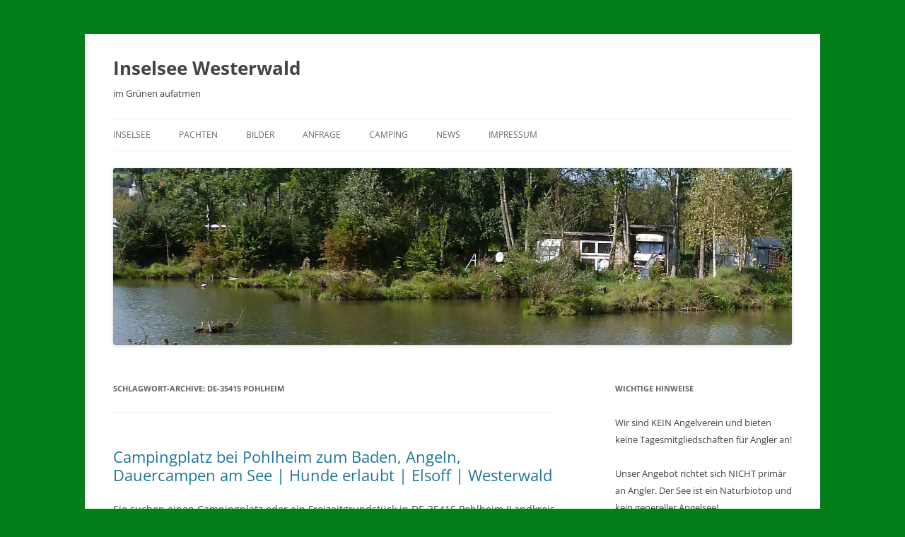

--- FILE ---
content_type: text/html; charset=UTF-8
request_url: https://www.inselsee-westerwald.de/tag/de-35415-pohlheim/
body_size: 11314
content:
<!DOCTYPE html>
<!--[if IE 7]><html class="ie ie7" dir="ltr" lang="de" prefix="og: https://ogp.me/ns#">
<![endif]-->
<!--[if IE 8]><html class="ie ie8" dir="ltr" lang="de" prefix="og: https://ogp.me/ns#">
<![endif]-->
<!--[if !(IE 7) & !(IE 8)]><!--><html dir="ltr" lang="de" prefix="og: https://ogp.me/ns#">
<!--<![endif]--><head><meta charset="UTF-8" /><link data-optimized="2" rel="stylesheet" href="https://www.inselsee-westerwald.de/wp-content/litespeed/css/4f0bd4c3b3dc62fd224c1cd62fa01aee.css?ver=eff8a" /><meta name="viewport" content="width=device-width, initial-scale=1.0" /><link rel="profile" href="https://gmpg.org/xfn/11" /><link rel="pingback" href="https://www.inselsee-westerwald.de/xmlrpc.php">
<!--[if lt IE 9]> <script src="https://www.inselsee-westerwald.de/wp-content/themes/twentytwelve/js/html5.js?ver=3.7.0" type="text/javascript"></script> <![endif]--><title>DE-35415 Pohlheim | Inselsee Westerwald</title><meta name="robots" content="max-image-preview:large" /><meta name="google-site-verification" content="UA-43730047-1" /><link rel="canonical" href="https://www.inselsee-westerwald.de/tag/de-35415-pohlheim/" /><meta name="generator" content="All in One SEO (AIOSEO) 4.7.6" /> <script type="application/ld+json" class="aioseo-schema">{"@context":"https:\/\/schema.org","@graph":[{"@type":"BreadcrumbList","@id":"https:\/\/www.inselsee-westerwald.de\/tag\/de-35415-pohlheim\/#breadcrumblist","itemListElement":[{"@type":"ListItem","@id":"https:\/\/www.inselsee-westerwald.de\/#listItem","position":1,"name":"Zu Hause","item":"https:\/\/www.inselsee-westerwald.de\/","nextItem":{"@type":"ListItem","@id":"https:\/\/www.inselsee-westerwald.de\/tag\/de-35415-pohlheim\/#listItem","name":"DE-35415 Pohlheim"}},{"@type":"ListItem","@id":"https:\/\/www.inselsee-westerwald.de\/tag\/de-35415-pohlheim\/#listItem","position":2,"name":"DE-35415 Pohlheim","previousItem":{"@type":"ListItem","@id":"https:\/\/www.inselsee-westerwald.de\/#listItem","name":"Zu Hause"}}]},{"@type":"CollectionPage","@id":"https:\/\/www.inselsee-westerwald.de\/tag\/de-35415-pohlheim\/#collectionpage","url":"https:\/\/www.inselsee-westerwald.de\/tag\/de-35415-pohlheim\/","name":"DE-35415 Pohlheim | Inselsee Westerwald","inLanguage":"de-DE","isPartOf":{"@id":"https:\/\/www.inselsee-westerwald.de\/#website"},"breadcrumb":{"@id":"https:\/\/www.inselsee-westerwald.de\/tag\/de-35415-pohlheim\/#breadcrumblist"}},{"@type":"Organization","@id":"https:\/\/www.inselsee-westerwald.de\/#organization","name":"Inselsee Westerwald","description":"im Gr\u00fcnen aufatmen","url":"https:\/\/www.inselsee-westerwald.de\/"},{"@type":"WebSite","@id":"https:\/\/www.inselsee-westerwald.de\/#website","url":"https:\/\/www.inselsee-westerwald.de\/","name":"Inselsee Westerwald","description":"im Gr\u00fcnen aufatmen","inLanguage":"de-DE","publisher":{"@id":"https:\/\/www.inselsee-westerwald.de\/#organization"}}]}</script> <link rel="canonical" href="https://www.inselsee-westerwald.de/tag/de-35415-pohlheim/" /><meta property="og:locale" content="de_DE" /><meta property="og:type" content="article" /><meta property="og:title" content="DE-35415 Pohlheim Archive - Inselsee Westerwald" /><meta property="og:url" content="https://www.inselsee-westerwald.de/tag/de-35415-pohlheim/" /><meta property="og:site_name" content="Inselsee Westerwald" /><meta name="twitter:card" content="summary_large_image" /> <script type="application/ld+json" class="yoast-schema-graph">{"@context":"https://schema.org","@graph":[{"@type":"CollectionPage","@id":"https://www.inselsee-westerwald.de/tag/de-35415-pohlheim/","url":"https://www.inselsee-westerwald.de/tag/de-35415-pohlheim/","name":"DE-35415 Pohlheim Archive - Inselsee Westerwald","isPartOf":{"@id":"https://www.inselsee-westerwald.de/#website"},"breadcrumb":{"@id":"https://www.inselsee-westerwald.de/tag/de-35415-pohlheim/#breadcrumb"},"inLanguage":"de"},{"@type":"BreadcrumbList","@id":"https://www.inselsee-westerwald.de/tag/de-35415-pohlheim/#breadcrumb","itemListElement":[{"@type":"ListItem","position":1,"name":"Startseite","item":"https://www.inselsee-westerwald.de/"},{"@type":"ListItem","position":2,"name":"DE-35415 Pohlheim"}]},{"@type":"WebSite","@id":"https://www.inselsee-westerwald.de/#website","url":"https://www.inselsee-westerwald.de/","name":"Inselsee Westerwald","description":"im Grünen aufatmen","potentialAction":[{"@type":"SearchAction","target":{"@type":"EntryPoint","urlTemplate":"https://www.inselsee-westerwald.de/?s={search_term_string}"},"query-input":{"@type":"PropertyValueSpecification","valueRequired":true,"valueName":"search_term_string"}}],"inLanguage":"de"}]}</script> <link rel="alternate" type="application/rss+xml" title="Inselsee Westerwald &raquo; Feed" href="https://www.inselsee-westerwald.de/feed/" /><link rel="alternate" type="application/rss+xml" title="Inselsee Westerwald &raquo; Kommentar-Feed" href="https://www.inselsee-westerwald.de/comments/feed/" /><link rel="alternate" type="application/rss+xml" title="Inselsee Westerwald &raquo; DE-35415 Pohlheim Schlagwort-Feed" href="https://www.inselsee-westerwald.de/tag/de-35415-pohlheim/feed/" /><!--[if lt IE 9]><link rel='stylesheet' id='twentytwelve-ie-css' href='https://www.inselsee-westerwald.de/wp-content/themes/twentytwelve/css/ie.css' type='text/css' media='all' />
<![endif]--><link rel="https://api.w.org/" href="https://www.inselsee-westerwald.de/wp-json/" /><link rel="alternate" title="JSON" type="application/json" href="https://www.inselsee-westerwald.de/wp-json/wp/v2/tags/329" /><link rel="EditURI" type="application/rsd+xml" title="RSD" href="https://www.inselsee-westerwald.de/xmlrpc.php?rsd" /><meta name="generator" content="WordPress 6.7.4" /></head><body class="archive tag tag-de-35415-pohlheim tag-329 custom-background wp-embed-responsive custom-font-enabled single-author"><div id="page" class="hfeed site"><header id="masthead" class="site-header"><hgroup><h1 class="site-title"><a href="https://www.inselsee-westerwald.de/" rel="home">Inselsee Westerwald</a></h1><h2 class="site-description">im Grünen aufatmen</h2></hgroup><nav id="site-navigation" class="main-navigation">
<button class="menu-toggle">Menü</button>
<a class="assistive-text" href="#content">Zum Inhalt springen</a><div class="menu-menue-1-container"><ul id="menu-menue-1" class="nav-menu"><li id="menu-item-18" class="menu-item menu-item-type-post_type menu-item-object-page menu-item-home menu-item-has-children menu-item-18"><a href="https://www.inselsee-westerwald.de/">Inselsee</a><ul class="sub-menu"><li id="menu-item-9209" class="menu-item menu-item-type-post_type menu-item-object-page menu-item-home menu-item-9209"><a href="https://www.inselsee-westerwald.de/">Inselsee</a></li><li id="menu-item-9208" class="menu-item menu-item-type-post_type menu-item-object-page menu-item-9208"><a href="https://www.inselsee-westerwald.de/fauna-des-inselsees/">Fauna des Inselsees</a></li><li id="menu-item-9252" class="menu-item menu-item-type-post_type menu-item-object-page menu-item-9252"><a href="https://www.inselsee-westerwald.de/lage-des-inselsees/">Lage des Inselsees</a></li></ul></li><li id="menu-item-9161" class="menu-item menu-item-type-post_type menu-item-object-page menu-item-has-children menu-item-9161"><a href="https://www.inselsee-westerwald.de/pachten/">Pachten</a><ul class="sub-menu"><li id="menu-item-9172" class="menu-item menu-item-type-post_type menu-item-object-page menu-item-9172"><a href="https://www.inselsee-westerwald.de/pachten/">Pachten</a></li><li id="menu-item-9171" class="menu-item menu-item-type-post_type menu-item-object-page menu-item-9171"><a href="https://www.inselsee-westerwald.de/pachten/ein-beispielplatz-mit-eigener-bucht/">Ein Beispielplatz</a></li></ul></li><li id="menu-item-9149" class="menu-item menu-item-type-post_type menu-item-object-page menu-item-9149"><a href="https://www.inselsee-westerwald.de/bilder/">Bilder</a></li><li id="menu-item-16" class="menu-item menu-item-type-post_type menu-item-object-page menu-item-16"><a href="https://www.inselsee-westerwald.de/anfrage/">Anfrage</a></li><li id="menu-item-9143" class="menu-item menu-item-type-taxonomy menu-item-object-category menu-item-has-children menu-item-9143"><a href="https://www.inselsee-westerwald.de/category/campingplatz/">Camping</a><ul class="sub-menu"><li id="menu-item-9226" class="menu-item menu-item-type-taxonomy menu-item-object-category menu-item-9226"><a href="https://www.inselsee-westerwald.de/category/campingplatz/">Camping</a></li><li id="menu-item-9225" class="menu-item menu-item-type-post_type menu-item-object-page menu-item-9225"><a href="https://www.inselsee-westerwald.de/campingplaetze/">Index</a></li></ul></li><li id="menu-item-9249" class="menu-item menu-item-type-taxonomy menu-item-object-category menu-item-9249"><a href="https://www.inselsee-westerwald.de/category/news/">News</a></li><li id="menu-item-17" class="menu-item menu-item-type-post_type menu-item-object-page menu-item-has-children menu-item-17"><a href="https://www.inselsee-westerwald.de/impressum/">Impressum</a><ul class="sub-menu"><li id="menu-item-9150" class="menu-item menu-item-type-post_type menu-item-object-page menu-item-9150"><a href="https://www.inselsee-westerwald.de/impressum/">Impressum</a></li><li id="menu-item-27" class="menu-item menu-item-type-post_type menu-item-object-page menu-item-27"><a href="https://www.inselsee-westerwald.de/impressum/datenschutz/">Datenschutz</a></li><li id="menu-item-26" class="menu-item menu-item-type-post_type menu-item-object-page menu-item-26"><a href="https://www.inselsee-westerwald.de/impressum/abmahnbestimmungen/">Abmahnbestimmungen</a></li></ul></li></ul></div></nav><a href="https://www.inselsee-westerwald.de/"><picture><source srcset="https://www.inselsee-westerwald.de/wp-content/webp-express/webp-images/uploads/2013/08/cropped-P10106811.jpg.webp 1920w, https://www.inselsee-westerwald.de/wp-content/webp-express/webp-images/uploads/2013/08/cropped-P10106811-300x78.jpg.webp 300w, https://www.inselsee-westerwald.de/wp-content/webp-express/webp-images/uploads/2013/08/cropped-P10106811-1024x266.jpg.webp 1024w, https://www.inselsee-westerwald.de/wp-content/webp-express/webp-images/uploads/2013/08/cropped-P10106811-624x162.jpg.webp 624w" sizes="(max-width: 1920px) 100vw, 1920px" type="image/webp"><img data-lazyloaded="1" data-placeholder-resp="1920x500" src="data:image/svg+xml,%3Csvg%20xmlns%3D%22http%3A%2F%2Fwww.w3.org%2F2000%2Fsvg%22%20width%3D%221920%22%20height%3D%22500%22%20viewBox%3D%220%200%201920%20500%22%3E%3Cfilter%20id%3D%22b%22%3E%3CfeGaussianBlur%20stdDeviation%3D%2212%22%20%2F%3E%3C%2Ffilter%3E%3Cpath%20fill%3D%22%234e5046%22%20d%3D%22M0%200h1920v495H0z%22%2F%3E%3Cg%20filter%3D%22url(%23b)%22%20transform%3D%22matrix(7.5%200%200%207.5%203.8%203.8)%22%20fill-opacity%3D%22.5%22%3E%3Cellipse%20fill%3D%22%23717172%22%20cx%3D%22210%22%20cy%3D%2236%22%20rx%3D%2251%22%20ry%3D%2251%22%2F%3E%3Cellipse%20fill%3D%22%23384a00%22%20rx%3D%221%22%20ry%3D%221%22%20transform%3D%22matrix(-47.019%20-7.51452%203.6405%20-22.77895%20117.2%2063.8)%22%2F%3E%3Cellipse%20fill%3D%22%2333313a%22%20rx%3D%221%22%20ry%3D%221%22%20transform%3D%22matrix(.26156%2029.97142%20-91.13474%20.79532%2078.6%2013.3)%22%2F%3E%3Cellipse%20fill%3D%22%23706e78%22%20rx%3D%221%22%20ry%3D%221%22%20transform%3D%22matrix(-10.36377%2015.76144%20-24.08762%20-15.83857%2017.9%2056.4)%22%2F%3E%3C%2Fg%3E%3C%2Fsvg%3E" data-src="https://inselsee-westerwald.de/wp-content/uploads/2013/08/cropped-P10106811.jpg" width="1920" height="500" alt="Inselsee Westerwald" class="header-image webpexpress-processed" data-srcset="https://www.inselsee-westerwald.de/wp-content/uploads/2013/08/cropped-P10106811.jpg 1920w, https://www.inselsee-westerwald.de/wp-content/uploads/2013/08/cropped-P10106811-300x78.jpg 300w, https://www.inselsee-westerwald.de/wp-content/uploads/2013/08/cropped-P10106811-1024x266.jpg 1024w, https://www.inselsee-westerwald.de/wp-content/uploads/2013/08/cropped-P10106811-624x162.jpg 624w" data-sizes="(max-width: 1920px) 100vw, 1920px" decoding="async" fetchpriority="high"></picture></a></header><div id="main" class="wrapper"><section id="primary" class="site-content"><div id="content" role="main"><header class="archive-header"><h1 class="archive-title">
Schlagwort-Archive: <span>DE-35415 Pohlheim</span></h1></header><article id="post-8848" class="post-8848 post type-post status-publish format-standard hentry category-campingplatz tag-angeln tag-baden tag-camping tag-campingplatz-2 tag-de-35415-pohlheim tag-hessen tag-luft tag-pohlheims-umgebung tag-sauberes-wasser"><header class="entry-header"><h1 class="entry-title">
<a href="https://www.inselsee-westerwald.de/campingplatz-bei-pohlheim-zum-baden-angeln-dauercampen-am-see-hunde-erlaubt-elsoff-westerwald/" rel="bookmark">Campingplatz bei Pohlheim zum Baden, Angeln, Dauercampen am See | Hunde erlaubt | Elsoff | Westerwald</a></h1></header><div class="entry-content"><p>Sie suchen einen Campingplatz oder ein Freizeitgrundstück in DE-35415 Pohlheim (Landkreis Gießen, Hessen)?</p><p>Dann sollten Sie unseren See mit Campingplatz in Elsoff mit in Erwägung ziehen!</p><p>Unsere Inselsee liegt in D-56479 Elsoff-Mittelhofen und ist leicht mit dem Auto von Pohlheim aus zu erreichen – wir bieten auch für Sie aus aus Pohlheim und der Pohlheims Umgebung den optimalen Platz zum Entfalten und Erholen..</p><p>Die Entfernung von Pohlheim zu uns beträgt ca. 48 Kilometer (Luftlinie – ohne Gewähr).</p><p>Für eine genaue Berechnung nutzen Sie bitte unsere interaktive Landkarte unter dem Navigationspunkt Anfahrt.).</p><p>[google-map-v3 width=&#8220;100%&#8220; height=&#8220;350&#8243; zoom=&#8220;12&#8243; maptype=&#8220;roadmap&#8220; mapalign=&#8220;center&#8220; directionhint=&#8220;false&#8220; language=&#8220;de&#8220; poweredby=&#8220;false&#8220; maptypecontrol=&#8220;false&#8220; pancontrol=&#8220;true&#8220; zoomcontrol=&#8220;false&#8220; scalecontrol=&#8220;true&#8220; streetviewcontrol=&#8220;false&#8220; scrollwheelcontrol=&#8220;false&#8220; draggable=&#8220;true&#8220; tiltfourtyfive=&#8220;false&#8220; addmarkermashupbubble=&#8220;false&#8220; addmarkermashupbubble=&#8220;false&#8220; addmarkerlist=&#8220;Hueblinger Strasse 100 D-56479 Elsoff Mittelhofen{}1-default.png{}Hundepension Neumuehle|DE-35415 Pohlheim{}2-default.png{}DE-35415 Pohlheim&#8220; bubbleautopan=&#8220;true&#8220; showbike=&#8220;false&#8220; showtraffic=&#8220;false&#8220; showpanoramio=&#8220;false&#8220;]</p><p>Freizeitgrundstück Camping, Angeln) am Ufer unseres „Inselsees“ zu verpachten.</p><p>Größe ca. 300 m² <br />Jahrespacht nur 700 €<br />Stromanschluß möglich (gegen gesonderte Berechnung).<br />Angeln erlaubt<br />Hunde erlaubt &#8211; auch im See<br />Jede Parzelle verfügt über einen eigenen Zugang zum Wasser.</p><p>Beschreibung:<br />Nähe Rennerod im Westerwald, in einem landschaftlich schönen flachen<br />Tal, ein Biotop für Mensch und Natur, sauberes Wasser, gute Luft, viele<br />Wanderwege, ideal für Dauercamping, Angeln möglich und erlaubt, in der Nähe (in<br />ca. 500 m) ist ein biologischer Gemüse- und Obstanbau, ein Reitstall, wo<br />u. a. auch Kinder reiten lernen können, eine Praxis für Vitalität (Fitness-<br />massage, Ernährungsberatung, essbare Wildpflanzen Führungen, Lehr-<br />schule für Feng Shui Massage und Wellnessmassage), nach ca. 700 m gibt<br />es ein gutes Speiselokal und einen Naturlehrpfad.  In ca. 9 km Entfernung<br />ist ein hervorragender Golfplatz. Das Umland ist reich an Wald, herrlich<br />zum Wandern, Pilze und Beeren suchen. Hier wachsen noch viele seltene<br />Blumen, denn der Untergrundboden ist steinig, weshalb kaum gepflügt<br />wird und deshalb auch keine Luft und Wasser verschmutzende Chemie-<br />mittel gespritzt werden. Zu dieser Wasserbucht führt ein befestigter Weg,<br />sodass man auch mit dem Auto hinfahren kann. Das Grundstück kann<br />nach eigener Idee gestaltet werden (z. B. Wildwuchs, Blumen, Sträuchern,<br />Obstbäumen, Rasen, Grillplatz, kleinem Wassersteg). Camping mit<br />beweglichen Teilen (Campingwagen, Zelt, Holzüberdachung) ist möglich,<br />gemauerte Hütten sind nicht erlaubt. Eine Toilettenanlage ist vorhanden.<br />Für das Haupttor hat jeder Pächter hat einen Schlüssel. Das Mitbringen<br />von einem Hund ist kein Problem. Im Inselsee gibt es 2 Quellen und ein<br />sauberer Bach fließt zusätzlich hinein. Die Ufer sind als kleine Halbinseln<br />angelegt, wodurch  mehrere Buchten entstanden sind. Weiterhin gibt es<br />kleine Inseln wo bereits verschiedene Wasservögel erfolgreich Junge aus-<br />gebrütet haben.</p><p>Viele Menschen aus dem Kreis Landkreis Gießen haben Interesse.</p><p>Senden Sie bitte bei Interesse eine e-Maile an <a href="/cdn-cgi/l/email-protection#7a091912131c1b17120f141e1f3a1d1702541e1f" class="autohyperlink"><span class="__cf_email__" data-cfemail="0576666d6c6364686d706b61604562687d2b6160">[email&#160;protected]</span></a></p><p>Ich werde mich danach telefonisch bei Ihnen melden. Alternativ können Sie mich auch<br />unter der oben rechts stehenden Telefonnummer erreichen.</p><p>Ihr<br />Rainer Schiener</p></div><footer class="entry-meta">
Dieser Beitrag wurde am <a href="https://www.inselsee-westerwald.de/campingplatz-bei-pohlheim-zum-baden-angeln-dauercampen-am-see-hunde-erlaubt-elsoff-westerwald/" title="15:54" rel="bookmark"><time class="entry-date" datetime="2013-08-01T15:54:40+02:00">1. August 2013</time></a><span class="by-author"> von <span class="author vcard"><a class="url fn n" href="https://www.inselsee-westerwald.de/author/admin/" title="Alle Beiträge von admin anzeigen" rel="author">admin</a></span></span> in <a href="https://www.inselsee-westerwald.de/category/campingplatz/" rel="category tag">Camping</a> veröffentlicht. Schlagworte: <a href="https://www.inselsee-westerwald.de/tag/angeln/" rel="tag">angeln</a>, <a href="https://www.inselsee-westerwald.de/tag/baden/" rel="tag">baden</a>, <a href="https://www.inselsee-westerwald.de/tag/camping/" rel="tag">camping</a>, <a href="https://www.inselsee-westerwald.de/tag/campingplatz-2/" rel="tag">Campingplatz</a>, <a href="https://www.inselsee-westerwald.de/tag/de-35415-pohlheim/" rel="tag">DE-35415 Pohlheim</a>, <a href="https://www.inselsee-westerwald.de/tag/hessen/" rel="tag">hessen</a>, <a href="https://www.inselsee-westerwald.de/tag/luft/" rel="tag">luft</a>, <a href="https://www.inselsee-westerwald.de/tag/pohlheims-umgebung/" rel="tag">Pohlheims Umgebung</a>, <a href="https://www.inselsee-westerwald.de/tag/sauberes-wasser/" rel="tag">sauberes wasser</a>.</footer></article></div></section><div id="secondary" class="widget-area" role="complementary"><aside id="text-2" class="widget widget_text"><h3 class="widget-title">Wichtige Hinweise</h3><div class="textwidget"><p>Wir sind KEIN Angelverein und bieten keine Tagesmitgliedschaften für Angler an!</p><p>Unser Angebot richtet sich NICHT primär an Angler. Der See ist ein Naturbiotop und kein genereller Angelsee!</p><p>Nachhaltiges Angeln ist nach Absprache und unter Einhaltung unserer Regeln unseren Dauercamping Pächtern aber erlaubt.</p><p>Unser Inselsee bietet alleinig Plätze für DAUERCAMPING mit Jahrespacht.</p><p>Kurzfristiges bzw. kurzzeitiges  Zelten/Campen ist nicht möglich.</p></div></aside><aside id="tag_cloud-2" class="widget widget_tag_cloud"><h3 class="widget-title">Schlagwörter</h3><div class="tagcloud"><ul class='wp-tag-cloud' role='list'><li><a href="https://www.inselsee-westerwald.de/tag/altenkirchen/" class="tag-cloud-link tag-link-23 tag-link-position-1" style="font-size: 16.286995515695pt;" aria-label="Altenkirchen (164 Einträge)">Altenkirchen</a></li><li><a href="https://www.inselsee-westerwald.de/tag/ange/" class="tag-cloud-link tag-link-43 tag-link-position-2" style="font-size: 8pt;" aria-label="ange (7 Einträge)">ange</a></li><li><a href="https://www.inselsee-westerwald.de/tag/angeln/" class="tag-cloud-link tag-link-4 tag-link-position-3" style="font-size: 22pt;" aria-label="angeln (1.348 Einträge)">angeln</a></li><li><a href="https://www.inselsee-westerwald.de/tag/bad-berleburg/" class="tag-cloud-link tag-link-336 tag-link-position-4" style="font-size: 8.8789237668161pt;" aria-label="Bad Berleburg (10 Einträge)">Bad Berleburg</a></li><li><a href="https://www.inselsee-westerwald.de/tag/bad-ems/" class="tag-cloud-link tag-link-299 tag-link-position-5" style="font-size: 8.8789237668161pt;" aria-label="bad ems (10 Einträge)">bad ems</a></li><li><a href="https://www.inselsee-westerwald.de/tag/baden/" class="tag-cloud-link tag-link-5 tag-link-position-6" style="font-size: 22pt;" aria-label="baden (1.348 Einträge)">baden</a></li><li><a href="https://www.inselsee-westerwald.de/tag/bendorf/" class="tag-cloud-link tag-link-282 tag-link-position-7" style="font-size: 8.627802690583pt;" aria-label="Bendorf (9 Einträge)">Bendorf</a></li><li><a href="https://www.inselsee-westerwald.de/tag/biedenkopf/" class="tag-cloud-link tag-link-297 tag-link-position-8" style="font-size: 8.8789237668161pt;" aria-label="Biedenkopf (10 Einträge)">Biedenkopf</a></li><li><a href="https://www.inselsee-westerwald.de/tag/biotop/" class="tag-cloud-link tag-link-46 tag-link-position-9" style="font-size: 12.331838565022pt;" aria-label="biotop (38 Einträge)">biotop</a></li><li><a href="https://www.inselsee-westerwald.de/tag/ca-47/" class="tag-cloud-link tag-link-320 tag-link-position-10" style="font-size: 8.627802690583pt;" aria-label="ca 47 (9 Einträge)">ca 47</a></li><li><a href="https://www.inselsee-westerwald.de/tag/camping/" class="tag-cloud-link tag-link-7 tag-link-position-11" style="font-size: 22pt;" aria-label="camping (1.348 Einträge)">camping</a></li><li><a href="https://www.inselsee-westerwald.de/tag/campingplatz-2/" class="tag-cloud-link tag-link-8 tag-link-position-12" style="font-size: 21.937219730942pt;" aria-label="Campingplatz (1.305 Einträge)">Campingplatz</a></li><li><a href="https://www.inselsee-westerwald.de/tag/dill/" class="tag-cloud-link tag-link-29 tag-link-position-13" style="font-size: 15.659192825112pt;" aria-label="dill (131 Einträge)">dill</a></li><li><a href="https://www.inselsee-westerwald.de/tag/dillenburg/" class="tag-cloud-link tag-link-73 tag-link-position-14" style="font-size: 9.3183856502242pt;" aria-label="Dillenburg (12 Einträge)">Dillenburg</a></li><li><a href="https://www.inselsee-westerwald.de/tag/emss/" class="tag-cloud-link tag-link-300 tag-link-position-15" style="font-size: 8.8789237668161pt;" aria-label="emss (10 Einträge)">emss</a></li><li><a href="https://www.inselsee-westerwald.de/tag/herborn/" class="tag-cloud-link tag-link-62 tag-link-position-16" style="font-size: 9.1300448430493pt;" aria-label="Herborn (11 Einträge)">Herborn</a></li><li><a href="https://www.inselsee-westerwald.de/tag/hessen/" class="tag-cloud-link tag-link-30 tag-link-position-17" style="font-size: 18.170403587444pt;" aria-label="hessen (329 Einträge)">hessen</a></li><li><a href="https://www.inselsee-westerwald.de/tag/hilchenbach/" class="tag-cloud-link tag-link-207 tag-link-position-18" style="font-size: 8pt;" aria-label="Hilchenbach (7 Einträge)">Hilchenbach</a></li><li><a href="https://www.inselsee-westerwald.de/tag/lahn/" class="tag-cloud-link tag-link-59 tag-link-position-19" style="font-size: 15.973094170404pt;" aria-label="lahn (146 Einträge)">lahn</a></li><li><a href="https://www.inselsee-westerwald.de/tag/landkreis-limburg-weilburg/" class="tag-cloud-link tag-link-53 tag-link-position-20" style="font-size: 11.013452914798pt;" aria-label="Landkreis Limburg-Weilburg (23 Einträge)">Landkreis Limburg-Weilburg</a></li><li><a href="https://www.inselsee-westerwald.de/tag/landkreis-marburg-biedenkopf/" class="tag-cloud-link tag-link-148 tag-link-position-21" style="font-size: 12.582959641256pt;" aria-label="Landkreis Marburg-Biedenkopf (42 Einträge)">Landkreis Marburg-Biedenkopf</a></li><li><a href="https://www.inselsee-westerwald.de/tag/landkreis-mayen-koblenz/" class="tag-cloud-link tag-link-264 tag-link-position-22" style="font-size: 11.013452914798pt;" aria-label="Landkreis Mayen-Koblenz (23 Einträge)">Landkreis Mayen-Koblenz</a></li><li><a href="https://www.inselsee-westerwald.de/tag/landkreis-siegen-wittgenstein/" class="tag-cloud-link tag-link-34 tag-link-position-23" style="font-size: 15.533632286996pt;" aria-label="Landkreis Siegen-Wittgenstein (125 Einträge)">Landkreis Siegen-Wittgenstein</a></li><li><a href="https://www.inselsee-westerwald.de/tag/lennestadt/" class="tag-cloud-link tag-link-338 tag-link-position-24" style="font-size: 9.7578475336323pt;" aria-label="Lennestadt (14 Einträge)">Lennestadt</a></li><li><a href="https://www.inselsee-westerwald.de/tag/limburg/" class="tag-cloud-link tag-link-54 tag-link-position-25" style="font-size: 12.708520179372pt;" aria-label="Limburg (44 Einträge)">Limburg</a></li><li><a href="https://www.inselsee-westerwald.de/tag/luft/" class="tag-cloud-link tag-link-9 tag-link-position-26" style="font-size: 20.869955156951pt;" aria-label="luft (900 Einträge)">luft</a></li><li><a href="https://www.inselsee-westerwald.de/tag/marburg-biedenkopf/" class="tag-cloud-link tag-link-149 tag-link-position-27" style="font-size: 11.955156950673pt;" aria-label="Marburg-Biedenkopf (33 Einträge)">Marburg-Biedenkopf</a></li><li><a href="https://www.inselsee-westerwald.de/tag/mayen/" class="tag-cloud-link tag-link-265 tag-link-position-28" style="font-size: 11.201793721973pt;" aria-label="mayen (25 Einträge)">mayen</a></li><li><a href="https://www.inselsee-westerwald.de/tag/mensch/" class="tag-cloud-link tag-link-47 tag-link-position-29" style="font-size: 10.260089686099pt;" aria-label="mensch (17 Einträge)">mensch</a></li><li><a href="https://www.inselsee-westerwald.de/tag/neunkirchen/" class="tag-cloud-link tag-link-51 tag-link-position-30" style="font-size: 9.3183856502242pt;" aria-label="Neunkirchen (12 Einträge)">Neunkirchen</a></li><li><a href="https://www.inselsee-westerwald.de/tag/neuwied/" class="tag-cloud-link tag-link-212 tag-link-position-31" style="font-size: 12.645739910314pt;" aria-label="Neuwied (43 Einträge)">Neuwied</a></li><li><a href="https://www.inselsee-westerwald.de/tag/nordrhein-westfalen/" class="tag-cloud-link tag-link-35 tag-link-position-32" style="font-size: 17.291479820628pt;" aria-label="nordrhein westfalen (238 Einträge)">nordrhein westfalen</a></li><li><a href="https://www.inselsee-westerwald.de/tag/olpe/" class="tag-cloud-link tag-link-253 tag-link-position-33" style="font-size: 9.1300448430493pt;" aria-label="Olpe (11 Einträge)">Olpe</a></li><li><a href="https://www.inselsee-westerwald.de/tag/ransbach-baumbach/" class="tag-cloud-link tag-link-181 tag-link-position-34" style="font-size: 8.627802690583pt;" aria-label="Ransbach-Baumbach (9 Einträge)">Ransbach-Baumbach</a></li><li><a href="https://www.inselsee-westerwald.de/tag/rheinland-pfalz/" class="tag-cloud-link tag-link-10 tag-link-position-35" style="font-size: 20.493273542601pt;" aria-label="rheinland pfalz (781 Einträge)">rheinland pfalz</a></li><li><a href="https://www.inselsee-westerwald.de/tag/sauberes-wasser/" class="tag-cloud-link tag-link-11 tag-link-position-36" style="font-size: 21.309417040359pt;" aria-label="sauberes wasser (1.042 Einträge)">sauberes wasser</a></li><li><a href="https://www.inselsee-westerwald.de/tag/sieg/" class="tag-cloud-link tag-link-234 tag-link-position-37" style="font-size: 9.8834080717489pt;" aria-label="Sieg (15 Einträge)">Sieg</a></li><li><a href="https://www.inselsee-westerwald.de/tag/siegen-wittgenstein/" class="tag-cloud-link tag-link-36 tag-link-position-38" style="font-size: 15.345291479821pt;" aria-label="Siegen-Wittgenstein (117 Einträge)">Siegen-Wittgenstein</a></li><li><a href="https://www.inselsee-westerwald.de/tag/stadt-koblenz/" class="tag-cloud-link tag-link-334 tag-link-position-39" style="font-size: 12.77130044843pt;" aria-label="stadt koblenz (45 Einträge)">stadt koblenz</a></li><li><a href="https://www.inselsee-westerwald.de/tag/taunus/" class="tag-cloud-link tag-link-318 tag-link-position-40" style="font-size: 8pt;" aria-label="Taunus (7 Einträge)">Taunus</a></li><li><a href="https://www.inselsee-westerwald.de/tag/wasser/" class="tag-cloud-link tag-link-71 tag-link-position-41" style="font-size: 10.511210762332pt;" aria-label="wasser (19 Einträge)">wasser</a></li><li><a href="https://www.inselsee-westerwald.de/tag/weilburg/" class="tag-cloud-link tag-link-72 tag-link-position-42" style="font-size: 11.892376681614pt;" aria-label="Weilburg (32 Einträge)">Weilburg</a></li><li><a href="https://www.inselsee-westerwald.de/tag/wetzlar/" class="tag-cloud-link tag-link-190 tag-link-position-43" style="font-size: 12.017937219731pt;" aria-label="Wetzlar (34 Einträge)">Wetzlar</a></li><li><a href="https://www.inselsee-westerwald.de/tag/wiehl/" class="tag-cloud-link tag-link-327 tag-link-position-44" style="font-size: 8.8789237668161pt;" aria-label="Wiehl (10 Einträge)">Wiehl</a></li><li><a href="https://www.inselsee-westerwald.de/tag/wittgenstein/" class="tag-cloud-link tag-link-79 tag-link-position-45" style="font-size: 11.013452914798pt;" aria-label="wittgenstein (23 Einträge)">wittgenstein</a></li></ul></div></aside><aside id="text-3" class="widget widget_text"><h3 class="widget-title">Weitere Projekte</h3><div class="textwidget"><ul><li><a href="http://www.hundepension-neumuehle.de">Hundepension Neumühle</a></li><li><a href="https://inselsee-westerwald.de">Inselsee Westerwald</a></li><li><a href="http://www.schifamhunde.de">Schifamhunde</a></li><li><a href="http://www.praxisfuervitalitaet.de">Praxis für Vitalität</a></li><li><a href="http://www.reitstall-neumuehle.de">Reitstall Neumühle</a></li></ul></div></aside></div></div><footer id="colophon" role="contentinfo"><div class="site-info">
<a href="https://de.wordpress.org/" class="imprint" title="Semantic Personal Publishing Platform">
Mit Stolz präsentiert von WordPress			</a></div></footer></div> <script data-cfasync="false" src="/cdn-cgi/scripts/5c5dd728/cloudflare-static/email-decode.min.js"></script><script type="text/javascript" src="https://www.inselsee-westerwald.de/wp-content/plugins/litespeed-cache/assets/js/instant_click.min.js" id="litespeed-cache-js"></script> <script data-no-optimize="1">!function(t,e){"object"==typeof exports&&"undefined"!=typeof module?module.exports=e():"function"==typeof define&&define.amd?define(e):(t="undefined"!=typeof globalThis?globalThis:t||self).LazyLoad=e()}(this,function(){"use strict";function e(){return(e=Object.assign||function(t){for(var e=1;e<arguments.length;e++){var n,a=arguments[e];for(n in a)Object.prototype.hasOwnProperty.call(a,n)&&(t[n]=a[n])}return t}).apply(this,arguments)}function i(t){return e({},it,t)}function o(t,e){var n,a="LazyLoad::Initialized",i=new t(e);try{n=new CustomEvent(a,{detail:{instance:i}})}catch(t){(n=document.createEvent("CustomEvent")).initCustomEvent(a,!1,!1,{instance:i})}window.dispatchEvent(n)}function l(t,e){return t.getAttribute(gt+e)}function c(t){return l(t,bt)}function s(t,e){return function(t,e,n){e=gt+e;null!==n?t.setAttribute(e,n):t.removeAttribute(e)}(t,bt,e)}function r(t){return s(t,null),0}function u(t){return null===c(t)}function d(t){return c(t)===vt}function f(t,e,n,a){t&&(void 0===a?void 0===n?t(e):t(e,n):t(e,n,a))}function _(t,e){nt?t.classList.add(e):t.className+=(t.className?" ":"")+e}function v(t,e){nt?t.classList.remove(e):t.className=t.className.replace(new RegExp("(^|\\s+)"+e+"(\\s+|$)")," ").replace(/^\s+/,"").replace(/\s+$/,"")}function g(t){return t.llTempImage}function b(t,e){!e||(e=e._observer)&&e.unobserve(t)}function p(t,e){t&&(t.loadingCount+=e)}function h(t,e){t&&(t.toLoadCount=e)}function n(t){for(var e,n=[],a=0;e=t.children[a];a+=1)"SOURCE"===e.tagName&&n.push(e);return n}function m(t,e){(t=t.parentNode)&&"PICTURE"===t.tagName&&n(t).forEach(e)}function a(t,e){n(t).forEach(e)}function E(t){return!!t[st]}function I(t){return t[st]}function y(t){return delete t[st]}function A(e,t){var n;E(e)||(n={},t.forEach(function(t){n[t]=e.getAttribute(t)}),e[st]=n)}function k(a,t){var i;E(a)&&(i=I(a),t.forEach(function(t){var e,n;e=a,(t=i[n=t])?e.setAttribute(n,t):e.removeAttribute(n)}))}function L(t,e,n){_(t,e.class_loading),s(t,ut),n&&(p(n,1),f(e.callback_loading,t,n))}function w(t,e,n){n&&t.setAttribute(e,n)}function x(t,e){w(t,ct,l(t,e.data_sizes)),w(t,rt,l(t,e.data_srcset)),w(t,ot,l(t,e.data_src))}function O(t,e,n){var a=l(t,e.data_bg_multi),i=l(t,e.data_bg_multi_hidpi);(a=at&&i?i:a)&&(t.style.backgroundImage=a,n=n,_(t=t,(e=e).class_applied),s(t,ft),n&&(e.unobserve_completed&&b(t,e),f(e.callback_applied,t,n)))}function N(t,e){!e||0<e.loadingCount||0<e.toLoadCount||f(t.callback_finish,e)}function C(t,e,n){t.addEventListener(e,n),t.llEvLisnrs[e]=n}function M(t){return!!t.llEvLisnrs}function z(t){if(M(t)){var e,n,a=t.llEvLisnrs;for(e in a){var i=a[e];n=e,i=i,t.removeEventListener(n,i)}delete t.llEvLisnrs}}function R(t,e,n){var a;delete t.llTempImage,p(n,-1),(a=n)&&--a.toLoadCount,v(t,e.class_loading),e.unobserve_completed&&b(t,n)}function T(o,r,c){var l=g(o)||o;M(l)||function(t,e,n){M(t)||(t.llEvLisnrs={});var a="VIDEO"===t.tagName?"loadeddata":"load";C(t,a,e),C(t,"error",n)}(l,function(t){var e,n,a,i;n=r,a=c,i=d(e=o),R(e,n,a),_(e,n.class_loaded),s(e,dt),f(n.callback_loaded,e,a),i||N(n,a),z(l)},function(t){var e,n,a,i;n=r,a=c,i=d(e=o),R(e,n,a),_(e,n.class_error),s(e,_t),f(n.callback_error,e,a),i||N(n,a),z(l)})}function G(t,e,n){var a,i,o,r,c;t.llTempImage=document.createElement("IMG"),T(t,e,n),E(c=t)||(c[st]={backgroundImage:c.style.backgroundImage}),o=n,r=l(a=t,(i=e).data_bg),c=l(a,i.data_bg_hidpi),(r=at&&c?c:r)&&(a.style.backgroundImage='url("'.concat(r,'")'),g(a).setAttribute(ot,r),L(a,i,o)),O(t,e,n)}function D(t,e,n){var a;T(t,e,n),a=e,e=n,(t=It[(n=t).tagName])&&(t(n,a),L(n,a,e))}function V(t,e,n){var a;a=t,(-1<yt.indexOf(a.tagName)?D:G)(t,e,n)}function F(t,e,n){var a;t.setAttribute("loading","lazy"),T(t,e,n),a=e,(e=It[(n=t).tagName])&&e(n,a),s(t,vt)}function j(t){t.removeAttribute(ot),t.removeAttribute(rt),t.removeAttribute(ct)}function P(t){m(t,function(t){k(t,Et)}),k(t,Et)}function S(t){var e;(e=At[t.tagName])?e(t):E(e=t)&&(t=I(e),e.style.backgroundImage=t.backgroundImage)}function U(t,e){var n;S(t),n=e,u(e=t)||d(e)||(v(e,n.class_entered),v(e,n.class_exited),v(e,n.class_applied),v(e,n.class_loading),v(e,n.class_loaded),v(e,n.class_error)),r(t),y(t)}function $(t,e,n,a){var i;n.cancel_on_exit&&(c(t)!==ut||"IMG"===t.tagName&&(z(t),m(i=t,function(t){j(t)}),j(i),P(t),v(t,n.class_loading),p(a,-1),r(t),f(n.callback_cancel,t,e,a)))}function q(t,e,n,a){var i,o,r=(o=t,0<=pt.indexOf(c(o)));s(t,"entered"),_(t,n.class_entered),v(t,n.class_exited),i=t,o=a,n.unobserve_entered&&b(i,o),f(n.callback_enter,t,e,a),r||V(t,n,a)}function H(t){return t.use_native&&"loading"in HTMLImageElement.prototype}function B(t,i,o){t.forEach(function(t){return(a=t).isIntersecting||0<a.intersectionRatio?q(t.target,t,i,o):(e=t.target,n=t,a=i,t=o,void(u(e)||(_(e,a.class_exited),$(e,n,a,t),f(a.callback_exit,e,n,t))));var e,n,a})}function J(e,n){var t;et&&!H(e)&&(n._observer=new IntersectionObserver(function(t){B(t,e,n)},{root:(t=e).container===document?null:t.container,rootMargin:t.thresholds||t.threshold+"px"}))}function K(t){return Array.prototype.slice.call(t)}function Q(t){return t.container.querySelectorAll(t.elements_selector)}function W(t){return c(t)===_t}function X(t,e){return e=t||Q(e),K(e).filter(u)}function Y(e,t){var n;(n=Q(e),K(n).filter(W)).forEach(function(t){v(t,e.class_error),r(t)}),t.update()}function t(t,e){var n,a,t=i(t);this._settings=t,this.loadingCount=0,J(t,this),n=t,a=this,Z&&window.addEventListener("online",function(){Y(n,a)}),this.update(e)}var Z="undefined"!=typeof window,tt=Z&&!("onscroll"in window)||"undefined"!=typeof navigator&&/(gle|ing|ro)bot|crawl|spider/i.test(navigator.userAgent),et=Z&&"IntersectionObserver"in window,nt=Z&&"classList"in document.createElement("p"),at=Z&&1<window.devicePixelRatio,it={elements_selector:".lazy",container:tt||Z?document:null,threshold:300,thresholds:null,data_src:"src",data_srcset:"srcset",data_sizes:"sizes",data_bg:"bg",data_bg_hidpi:"bg-hidpi",data_bg_multi:"bg-multi",data_bg_multi_hidpi:"bg-multi-hidpi",data_poster:"poster",class_applied:"applied",class_loading:"litespeed-loading",class_loaded:"litespeed-loaded",class_error:"error",class_entered:"entered",class_exited:"exited",unobserve_completed:!0,unobserve_entered:!1,cancel_on_exit:!0,callback_enter:null,callback_exit:null,callback_applied:null,callback_loading:null,callback_loaded:null,callback_error:null,callback_finish:null,callback_cancel:null,use_native:!1},ot="src",rt="srcset",ct="sizes",lt="poster",st="llOriginalAttrs",ut="loading",dt="loaded",ft="applied",_t="error",vt="native",gt="data-",bt="ll-status",pt=[ut,dt,ft,_t],ht=[ot],mt=[ot,lt],Et=[ot,rt,ct],It={IMG:function(t,e){m(t,function(t){A(t,Et),x(t,e)}),A(t,Et),x(t,e)},IFRAME:function(t,e){A(t,ht),w(t,ot,l(t,e.data_src))},VIDEO:function(t,e){a(t,function(t){A(t,ht),w(t,ot,l(t,e.data_src))}),A(t,mt),w(t,lt,l(t,e.data_poster)),w(t,ot,l(t,e.data_src)),t.load()}},yt=["IMG","IFRAME","VIDEO"],At={IMG:P,IFRAME:function(t){k(t,ht)},VIDEO:function(t){a(t,function(t){k(t,ht)}),k(t,mt),t.load()}},kt=["IMG","IFRAME","VIDEO"];return t.prototype={update:function(t){var e,n,a,i=this._settings,o=X(t,i);{if(h(this,o.length),!tt&&et)return H(i)?(e=i,n=this,o.forEach(function(t){-1!==kt.indexOf(t.tagName)&&F(t,e,n)}),void h(n,0)):(t=this._observer,i=o,t.disconnect(),a=t,void i.forEach(function(t){a.observe(t)}));this.loadAll(o)}},destroy:function(){this._observer&&this._observer.disconnect(),Q(this._settings).forEach(function(t){y(t)}),delete this._observer,delete this._settings,delete this.loadingCount,delete this.toLoadCount},loadAll:function(t){var e=this,n=this._settings;X(t,n).forEach(function(t){b(t,e),V(t,n,e)})},restoreAll:function(){var e=this._settings;Q(e).forEach(function(t){U(t,e)})}},t.load=function(t,e){e=i(e);V(t,e)},t.resetStatus=function(t){r(t)},Z&&function(t,e){if(e)if(e.length)for(var n,a=0;n=e[a];a+=1)o(t,n);else o(t,e)}(t,window.lazyLoadOptions),t});!function(e,t){"use strict";function a(){t.body.classList.add("litespeed_lazyloaded")}function n(){console.log("[LiteSpeed] Start Lazy Load Images"),d=new LazyLoad({elements_selector:"[data-lazyloaded]",callback_finish:a}),o=function(){d.update()},e.MutationObserver&&new MutationObserver(o).observe(t.documentElement,{childList:!0,subtree:!0,attributes:!0})}var d,o;e.addEventListener?e.addEventListener("load",n,!1):e.attachEvent("onload",n)}(window,document);</script><script data-optimized="1" src="https://www.inselsee-westerwald.de/wp-content/litespeed/js/8e1f52ff4a268af6be2229760a97771f.js?ver=eff8a" defer></script><script defer src="https://static.cloudflareinsights.com/beacon.min.js/vcd15cbe7772f49c399c6a5babf22c1241717689176015" integrity="sha512-ZpsOmlRQV6y907TI0dKBHq9Md29nnaEIPlkf84rnaERnq6zvWvPUqr2ft8M1aS28oN72PdrCzSjY4U6VaAw1EQ==" data-cf-beacon='{"version":"2024.11.0","token":"36279eb9aa3b4403bbad8c95f74a31fc","r":1,"server_timing":{"name":{"cfCacheStatus":true,"cfEdge":true,"cfExtPri":true,"cfL4":true,"cfOrigin":true,"cfSpeedBrain":true},"location_startswith":null}}' crossorigin="anonymous"></script>
</body></html>
<!-- Page optimized by LiteSpeed Cache @2026-01-14 03:55:04 -->

<!-- Page cached by LiteSpeed Cache 6.5.2 on 2026-01-14 03:55:04 -->